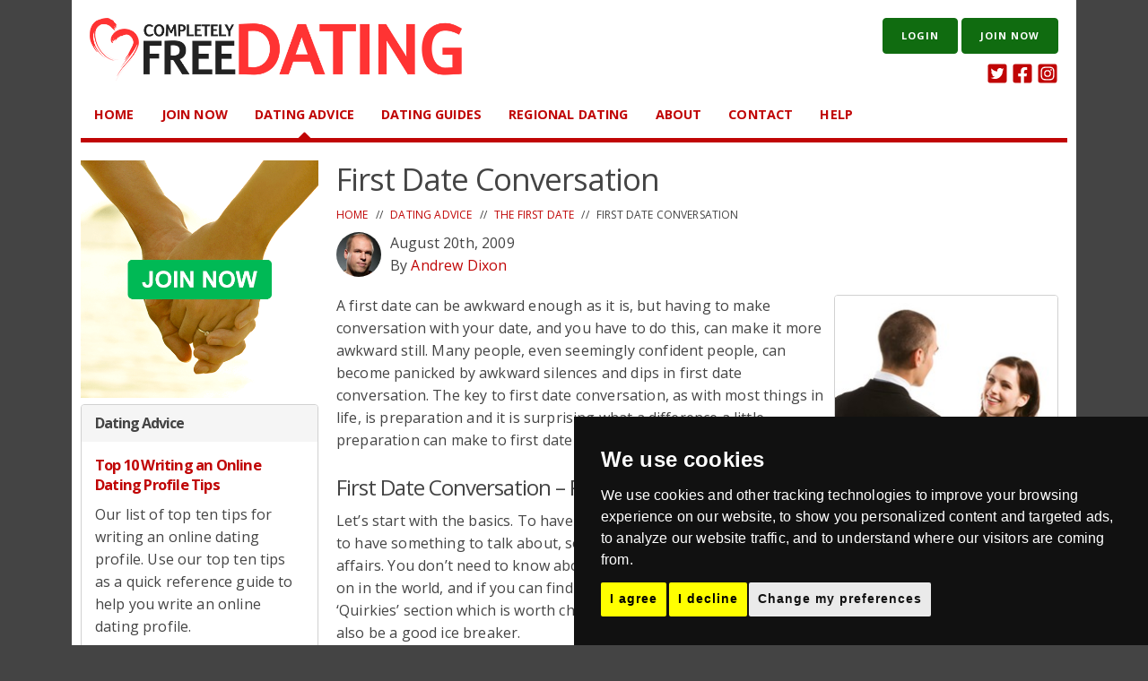

--- FILE ---
content_type: text/html; charset=UTF-8
request_url: https://www.completelyfreedating.co.uk/dating-advice/the-first-date/first-date-conversation
body_size: 8578
content:
<!doctype html><html lang="en-GB"><head><meta charset="utf-8"><meta http-equiv="x-ua-compatible" content="ie=edge"><meta name="viewport" content="width=device-width, initial-scale=1, shrink-to-fit=no"><link rel="preconnect" href="https://fonts.gstatic.com"><meta name='robots' content='index, follow, max-image-preview:large, max-snippet:-1, max-video-preview:-1'/><link media="all" href="https://www.completelyfreedating.co.uk/wp-content/cache/autoptimize/1/css/autoptimize_0604eeb4372d1a28490145564dcabc08.css" rel="stylesheet"><title>First Date Conversation - Completely Free Dating</title><meta name="description" content="Follow our first date conversation advice to help the conversation flow on a first date and put a stop to those periods of awkward silence."/><link rel="canonical" href="https://www.completelyfreedating.co.uk/dating-advice/the-first-date/first-date-conversation"/><meta property="og:locale" content="en_GB"/><meta property="og:type" content="article"/><meta property="og:title" content="First Date Conversation - Completely Free Dating"/><meta property="og:description" content="Follow our first date conversation advice to help the conversation flow on a first date and put a stop to those periods of awkward silence."/><meta property="og:url" content="https://www.completelyfreedating.co.uk/dating-advice/the-first-date/first-date-conversation"/><meta property="og:site_name" content="Completely Free Dating"/><meta property="article:publisher" content="https://www.facebook.com/CompletelyFreeDating"/><meta property="article:published_time" content="2009-08-20T18:59:26+00:00"/><meta property="article:modified_time" content="2021-01-24T11:22:35+00:00"/><meta property="og:image" content="https://www.completelyfreedating.co.uk/wp-content/uploads/2021/01/first-date-conversation.jpg"/><meta property="og:image:width" content="250"/><meta property="og:image:height" content="250"/><meta property="og:image:type" content="image/jpeg"/><meta name="author" content="Andrew Dixon"/><meta name="twitter:card" content="summary_large_image"/><meta name="twitter:creator" content="@compfreedating"/><meta name="twitter:site" content="@compfreedating"/><meta name="twitter:label1" content="Written by"/><meta name="twitter:data1" content="Andrew Dixon"/><meta name="twitter:label2" content="Estimated reading time"/><meta name="twitter:data2" content="4 minutes"/> <script type="application/ld+json" class="yoast-schema-graph">{"@context":"https://schema.org","@graph":[{"@type":"Article","@id":"https://www.completelyfreedating.co.uk/dating-advice/the-first-date/first-date-conversation#article","isPartOf":{"@id":"https://www.completelyfreedating.co.uk/dating-advice/the-first-date/first-date-conversation"},"author":{"name":"Andrew Dixon","@id":"https://www.completelyfreedating.co.uk/#/schema/person/34880c42a3b9ca070571fd47bfd999dc"},"headline":"First Date Conversation","datePublished":"2009-08-20T18:59:26+00:00","dateModified":"2021-01-24T11:22:35+00:00","mainEntityOfPage":{"@id":"https://www.completelyfreedating.co.uk/dating-advice/the-first-date/first-date-conversation"},"wordCount":790,"publisher":{"@id":"https://www.completelyfreedating.co.uk/#organization"},"image":{"@id":"https://www.completelyfreedating.co.uk/dating-advice/the-first-date/first-date-conversation#primaryimage"},"thumbnailUrl":"https://www.completelyfreedating.co.uk/wp-content/uploads/2021/01/first-date-conversation.jpg","articleSection":["The First Date"],"inLanguage":"en-GB"},{"@type":"WebPage","@id":"https://www.completelyfreedating.co.uk/dating-advice/the-first-date/first-date-conversation","url":"https://www.completelyfreedating.co.uk/dating-advice/the-first-date/first-date-conversation","name":"First Date Conversation - Completely Free Dating","isPartOf":{"@id":"https://www.completelyfreedating.co.uk/#website"},"primaryImageOfPage":{"@id":"https://www.completelyfreedating.co.uk/dating-advice/the-first-date/first-date-conversation#primaryimage"},"image":{"@id":"https://www.completelyfreedating.co.uk/dating-advice/the-first-date/first-date-conversation#primaryimage"},"thumbnailUrl":"https://www.completelyfreedating.co.uk/wp-content/uploads/2021/01/first-date-conversation.jpg","datePublished":"2009-08-20T18:59:26+00:00","dateModified":"2021-01-24T11:22:35+00:00","description":"Follow our first date conversation advice to help the conversation flow on a first date and put a stop to those periods of awkward silence.","breadcrumb":{"@id":"https://www.completelyfreedating.co.uk/dating-advice/the-first-date/first-date-conversation#breadcrumb"},"inLanguage":"en-GB","potentialAction":[{"@type":"ReadAction","target":["https://www.completelyfreedating.co.uk/dating-advice/the-first-date/first-date-conversation"]}]},{"@type":"ImageObject","inLanguage":"en-GB","@id":"https://www.completelyfreedating.co.uk/dating-advice/the-first-date/first-date-conversation#primaryimage","url":"https://www.completelyfreedating.co.uk/wp-content/uploads/2021/01/first-date-conversation.jpg","contentUrl":"https://www.completelyfreedating.co.uk/wp-content/uploads/2021/01/first-date-conversation.jpg","width":250,"height":250,"caption":"First Date Conversation"},{"@type":"BreadcrumbList","@id":"https://www.completelyfreedating.co.uk/dating-advice/the-first-date/first-date-conversation#breadcrumb","itemListElement":[{"@type":"ListItem","position":1,"name":"Home","item":"https://www.completelyfreedating.co.uk/"},{"@type":"ListItem","position":2,"name":"First Date Conversation"}]},{"@type":"WebSite","@id":"https://www.completelyfreedating.co.uk/#website","url":"https://www.completelyfreedating.co.uk/","name":"Completely Free Dating","description":"","publisher":{"@id":"https://www.completelyfreedating.co.uk/#organization"},"inLanguage":"en-GB"},{"@type":"Organization","@id":"https://www.completelyfreedating.co.uk/#organization","name":"Completely Free Dating","url":"https://www.completelyfreedating.co.uk/","logo":{"@type":"ImageObject","inLanguage":"en-GB","@id":"https://www.completelyfreedating.co.uk/#/schema/logo/image/","url":"https://www.completelyfreedating.co.uk/wp-content/uploads/2021/01/cfd-logo.png","contentUrl":"https://www.completelyfreedating.co.uk/wp-content/uploads/2021/01/cfd-logo.png","width":792,"height":134,"caption":"Completely Free Dating"},"image":{"@id":"https://www.completelyfreedating.co.uk/#/schema/logo/image/"},"sameAs":["https://www.facebook.com/CompletelyFreeDating","https://x.com/compfreedating"]},{"@type":"Person","@id":"https://www.completelyfreedating.co.uk/#/schema/person/34880c42a3b9ca070571fd47bfd999dc","name":"Andrew Dixon","image":{"@type":"ImageObject","inLanguage":"en-GB","@id":"https://www.completelyfreedating.co.uk/#/schema/person/image/","url":"https://secure.gravatar.com/avatar/b4f45ae5a15adce798cb3b680d8326ba6a5d82c6430035817ee9788aef9b57ea?s=96&d=mm&r=g","contentUrl":"https://secure.gravatar.com/avatar/b4f45ae5a15adce798cb3b680d8326ba6a5d82c6430035817ee9788aef9b57ea?s=96&d=mm&r=g","caption":"Andrew Dixon"},"sameAs":["http://www.completelyfreedating.co.uk"],"url":"https://www.completelyfreedating.co.uk/author/andrew"}]}</script> <link rel='dns-prefetch' href='//www.googletagmanager.com'/><link rel="alternate" type="application/rss+xml" title="Completely Free Dating &raquo; First Date Conversation Comments Feed" href="https://www.completelyfreedating.co.uk/dating-advice/the-first-date/first-date-conversation/feed"/><link rel="alternate" title="oEmbed (JSON)" type="application/json+oembed" href="https://www.completelyfreedating.co.uk/wp-json/oembed/1.0/embed?url=https%3A%2F%2Fwww.completelyfreedating.co.uk%2Fdating-advice%2Fthe-first-date%2Ffirst-date-conversation"/><link rel="alternate" title="oEmbed (XML)" type="text/xml+oembed" href="https://www.completelyfreedating.co.uk/wp-json/oembed/1.0/embed?url=https%3A%2F%2Fwww.completelyfreedating.co.uk%2Fdating-advice%2Fthe-first-date%2Ffirst-date-conversation&#038;format=xml"/>  <script type="0cfbcd2d7825df0e131cdf34-text/javascript" src="https://www.googletagmanager.com/gtag/js?id=GT-M38RS4S" id="google_gtagjs-js" async></script> <script type="0cfbcd2d7825df0e131cdf34-text/javascript" id="google_gtagjs-js-after">window.dataLayer=window.dataLayer||[];function gtag(){dataLayer.push(arguments);}gtag("set","linker",{"domains":["www.completelyfreedating.co.uk"]});gtag("js",new Date());gtag("set","developer_id.dZTNiMT",true);gtag("config","GT-M38RS4S");</script> <link rel="https://api.w.org/" href="https://www.completelyfreedating.co.uk/wp-json/"/><link rel="alternate" title="JSON" type="application/json" href="https://www.completelyfreedating.co.uk/wp-json/wp/v2/posts/917"/><link rel="EditURI" type="application/rsd+xml" title="RSD" href="https://www.completelyfreedating.co.uk/xmlrpc.php?rsd"/><link rel='shortlink' href='https://www.completelyfreedating.co.uk/?p=917'/><meta name="generator" content="Site Kit by Google 1.171.0"/><meta name="google-adsense-platform-account" content="ca-host-pub-2644536267352236"><meta name="google-adsense-platform-domain" content="sitekit.withgoogle.com"><link rel="icon" href="https://www.completelyfreedating.co.uk/wp-content/uploads/2020/12/xcfd-icon.png.pagespeed.ic.WO1gtndzfS.webp" sizes="32x32"/><link rel="icon" href="https://www.completelyfreedating.co.uk/wp-content/uploads/2020/12/xcfd-icon.png.pagespeed.ic.WO1gtndzfS.webp" sizes="192x192"/><link rel="apple-touch-icon" href="https://www.completelyfreedating.co.uk/wp-content/uploads/2020/12/xcfd-icon.png.pagespeed.ic.WO1gtndzfS.webp"/><meta name="msapplication-TileImage" content="https://www.completelyfreedating.co.uk/wp-content/uploads/2020/12/cfd-icon.png"/><link href="https://fonts.googleapis.com/css2?family=Open+Sans:wght@400;700&display=swap" rel="stylesheet"></head><body class="wp-singular post-template-default single single-post postid-917 single-format-standard wp-custom-logo wp-theme-cfd-sageresources first-date-conversation sidebar-primary app-data index-data singular-data single-data single-post-data single-post-first-date-conversation-data"><div class="outer-container container"><header class="banner"><div class="row"><div class="column column-75"> <a href="https://www.completelyfreedating.co.uk/" class="custom-logo-link" rel="home"><img width="792" height="134" src="https://www.completelyfreedating.co.uk/wp-content/uploads/2021/01/xcfd-logo.png.pagespeed.ic.0kY5iPystz.webp" class="custom-logo" alt="Completely Free Dating" decoding="async" srcset="https://www.completelyfreedating.co.uk/wp-content/uploads/2021/01/xcfd-logo.png.pagespeed.ic.0kY5iPystz.webp 792w, https://www.completelyfreedating.co.uk/wp-content/uploads/2021/01/xcfd-logo-300x51.png.pagespeed.ic.On2DInB1dy.webp 300w, https://www.completelyfreedating.co.uk/wp-content/uploads/2021/01/xcfd-logo-768x130.png.pagespeed.ic.IuDoGsE3cj.webp 768w" sizes="(max-width: 792px) 100vw, 792px"/></a></div><div class="column column-25 text-right"><div> <a href="https://members.completelyfreedating.co.uk/login/" class="button button-green">Login</a> <a href="https://members.completelyfreedating.co.uk/register/" class="button button-green">Join Now</a></div><div class="social"> <a href="https://twitter.com/compfreedating" target="_blank" rel="noopener" title="Twitter"><svg class="fa-twitter" xmlns="http://www.w3.org/2000/svg" viewBox="0 0 448 512"><path d="M400 32H48C21.5 32 0 53.5 0 80v352c0 26.5 21.5 48 48 48h352c26.5 0 48-21.5 48-48V80c0-26.5-21.5-48-48-48zm-48.9 158.8c.2 2.8.2 5.7.2 8.5 0 86.7-66 186.6-186.6 186.6-37.2 0-71.7-10.8-100.7-29.4 5.3.6 10.4.8 15.8.8 30.7 0 58.9-10.4 81.4-28-28.8-.6-53-19.5-61.3-45.5 10.1 1.5 19.2 1.5 29.6-1.2-30-6.1-52.5-32.5-52.5-64.4v-.8c8.7 4.9 18.9 7.9 29.6 8.3a65.447 65.447 0 0 1-29.2-54.6c0-12.2 3.2-23.4 8.9-33.1 32.3 39.8 80.8 65.8 135.2 68.6-9.3-44.5 24-80.6 64-80.6 18.9 0 35.9 7.9 47.9 20.7 14.8-2.8 29-8.3 41.6-15.8-4.9 15.2-15.2 28-28.8 36.1 13.2-1.4 26-5.1 37.8-10.2-8.9 13.1-20.1 24.7-32.9 34z"/></svg> </a> <a href="https://www.facebook.com/CompletelyFreeDating" target="_blank" rel="noopener" title="Facebook"><svg class="fa-facebook" xmlns="http://www.w3.org/2000/svg" viewBox="0 0 448 512"><path d="M400 32H48A48 48 0 0 0 0 80v352a48 48 0 0 0 48 48h137.25V327.69h-63V256h63v-54.64c0-62.15 37-96.48 93.67-96.48 27.14 0 55.52 4.84 55.52 4.84v61h-31.27c-30.81 0-40.42 19.12-40.42 38.73V256h68.78l-11 71.69h-57.78V480H400a48 48 0 0 0 48-48V80a48 48 0 0 0-48-48z"/></svg> </a> <a href="https://www.instagram.com/compfreedating/" target="_blank" rel="noopener" title="Instagram"><svg class="fa-instagram" xmlns="http://www.w3.org/2000/svg" viewBox="0 0 448 512"><path d="M224,202.66A53.34,53.34,0,1,0,277.36,256,53.38,53.38,0,0,0,224,202.66Zm124.71-41a54,54,0,0,0-30.41-30.41c-21-8.29-71-6.43-94.3-6.43s-73.25-1.93-94.31,6.43a54,54,0,0,0-30.41,30.41c-8.28,21-6.43,71.05-6.43,94.33S91,329.26,99.32,350.33a54,54,0,0,0,30.41,30.41c21,8.29,71,6.43,94.31,6.43s73.24,1.93,94.3-6.43a54,54,0,0,0,30.41-30.41c8.35-21,6.43-71.05,6.43-94.33S357.1,182.74,348.75,161.67ZM224,338a82,82,0,1,1,82-82A81.9,81.9,0,0,1,224,338Zm85.38-148.3a19.14,19.14,0,1,1,19.13-19.14A19.1,19.1,0,0,1,309.42,189.74ZM400,32H48A48,48,0,0,0,0,80V432a48,48,0,0,0,48,48H400a48,48,0,0,0,48-48V80A48,48,0,0,0,400,32ZM382.88,322c-1.29,25.63-7.14,48.34-25.85,67s-41.4,24.63-67,25.85c-26.41,1.49-105.59,1.49-132,0-25.63-1.29-48.26-7.15-67-25.85s-24.63-41.42-25.85-67c-1.49-26.42-1.49-105.61,0-132,1.29-25.63,7.07-48.34,25.85-67s41.47-24.56,67-25.78c26.41-1.49,105.59-1.49,132,0,25.63,1.29,48.33,7.15,67,25.85s24.63,41.42,25.85,67.05C384.37,216.44,384.37,295.56,382.88,322Z"/></svg> </a></div></div></div><div class="row nav-container"><div id="nav-icon"><div class="menu-icon"> <svg class="fa-bars" xmlns="http://www.w3.org/2000/svg" viewBox="0 0 448 512"><path d="M16 132h416c8.837 0 16-7.163 16-16V76c0-8.837-7.163-16-16-16H16C7.163 60 0 67.163 0 76v40c0 8.837 7.163 16 16 16zm0 160h416c8.837 0 16-7.163 16-16v-40c0-8.837-7.163-16-16-16H16c-8.837 0-16 7.163-16 16v40c0 8.837 7.163 16 16 16zm0 160h416c8.837 0 16-7.163 16-16v-40c0-8.837-7.163-16-16-16H16c-8.837 0-16 7.163-16 16v40c0 8.837 7.163 16 16 16z"/></svg> <svg class="fa-times hidden" xmlns="http://www.w3.org/2000/svg" viewBox="0 0 352 512"><path d="M242.72 256l100.07-100.07c12.28-12.28 12.28-32.19 0-44.48l-22.24-22.24c-12.28-12.28-32.19-12.28-44.48 0L176 189.28 75.93 89.21c-12.28-12.28-32.19-12.28-44.48 0L9.21 111.45c-12.28 12.28-12.28 32.19 0 44.48L109.28 256 9.21 356.07c-12.28 12.28-12.28 32.19 0 44.48l22.24 22.24c12.28 12.28 32.2 12.28 44.48 0L176 322.72l100.07 100.07c12.28 12.28 32.2 12.28 44.48 0l22.24-22.24c12.28-12.28 12.28-32.19 0-44.48L242.72 256z"/></svg></div><div class="menu-text">MENU</div></div><nav class="nav-primary"><div class="menu-main-menu-container"><ul id="menu-main-menu" class="nav"><li id="menu-item-45" class="menu-item menu-item-type-post_type menu-item-object-page menu-item-home menu-item-45"><a href="https://www.completelyfreedating.co.uk/">Home</a></li><li id="menu-item-46" class="menu-item menu-item-type-custom menu-item-object-custom menu-item-46"><a href="https://members.completelyfreedating.co.uk/register/">Join Now</a></li><li id="menu-item-47" class="menu-item menu-item-type-taxonomy menu-item-object-category current-post-ancestor menu-item-47"><a href="https://www.completelyfreedating.co.uk/dating-advice">Dating Advice</a></li><li id="menu-item-48" class="menu-item menu-item-type-taxonomy menu-item-object-category menu-item-48"><a href="https://www.completelyfreedating.co.uk/dating-guides">Dating Guides</a></li><li id="menu-item-262" class="menu-item menu-item-type-taxonomy menu-item-object-category menu-item-262"><a href="https://www.completelyfreedating.co.uk/regional-dating">Regional Dating</a></li><li id="menu-item-49" class="menu-item menu-item-type-post_type menu-item-object-page menu-item-49"><a href="https://www.completelyfreedating.co.uk/about-completely-free-dating">About</a></li><li id="menu-item-50" class="menu-item menu-item-type-post_type menu-item-object-page menu-item-50"><a href="https://www.completelyfreedating.co.uk/contact">Contact</a></li><li id="menu-item-51" class="menu-item menu-item-type-post_type menu-item-object-page menu-item-51"><a href="https://www.completelyfreedating.co.uk/help">Help</a></li></ul></div></nav></div></header><div class="main-content" role="document"><div class="row"><aside class="sidebar column colunm-25"><section class="widget media_image-2 widget_media_image"><a href="https://members.completelyfreedating.co.uk/register/"><img width="500" height="500" src="https://www.completelyfreedating.co.uk/wp-content/uploads/2020/12/xjoin-now.png.pagespeed.ic.60IYkW_gT9.webp" class="image wp-image-121  attachment-full size-full" alt="Join Now" style="max-width: 100%; height: auto;" decoding="async" loading="lazy" srcset="https://www.completelyfreedating.co.uk/wp-content/uploads/2020/12/xjoin-now.png.pagespeed.ic.60IYkW_gT9.webp 500w, https://www.completelyfreedating.co.uk/wp-content/uploads/2020/12/xjoin-now-300x300.png.pagespeed.ic.38XKetNmq9.webp 300w, https://www.completelyfreedating.co.uk/wp-content/uploads/2020/12/xjoin-now-150x150.png.pagespeed.ic.rERvakdEbw.webp 150w" sizes="auto, (max-width: 500px) 100vw, 500px"/></a></section><section class="widget random_category_article_widget-3 widget_random_category_article_widget"><div class="panel"><div class="panel-heading"><h3 class="panel-title">Dating Advice</h3></div><div class="panel-body"><h4><a href="https://www.completelyfreedating.co.uk/dating-advice/top-10-dating-tips/top-10-writing-an-online-dating-profile-tips">Top 10 Writing an Online Dating Profile Tips</a></h4><p>Our list of top ten tips for writing an online dating profile. Use our top ten tips as a quick reference guide to help you write an online dating profile.</p></div></div></section><section class="widget latest_articles_widget-2 widget_latest_articles_widget"><div class="panel"><div class="panel-heading"><h3 class="panel-title">Latest Articles</h3></div><div class="panel-body"><h4><a href="https://www.completelyfreedating.co.uk/dating-advice/finding-a-date/flirting-tips">Flirting tips</a></h4><p>Flirting really cannot be underestimated. Flirting correctly can have a major impact on your dating success. Learn how to flirt with our flirting tips article.</p></div><div class="panel-body"><h4><a href="https://www.completelyfreedating.co.uk/dating-advice/dating-issues/dating-after-divorce">Dating After Divorce</a></h4><p>Many factors play a part in dating after divorce. Those who have been through a divorce have their own unique experience.</p></div><div class="panel-body"><h4><a href="https://www.completelyfreedating.co.uk/dating-advice/dating-issues/dating-myths">Dating Myths</a></h4><p>Dating myths are hazardous in the dating world. Find out here six of the oldest dating myths and why you should ignore them.</p></div></div></section></aside><main class="column column-75"><article class="post-917 post type-post status-publish format-standard has-post-thumbnail hentry category-the-first-date"><h1 class="entry-title"> First Date Conversation</h1><div class="breadcrumb" typeof="BreadcrumbList" vocab="https://schema.org/"> <span property="itemListElement" typeof="ListItem"><a property="item" typeof="WebPage" title="Go to Completely Free Dating." href="https://www.completelyfreedating.co.uk" class="home"><span property="name">Home</span></a><meta property="position" content="1"></span> // <span property="itemListElement" typeof="ListItem"><a property="item" typeof="WebPage" title="Go to the Dating Advice category archives." href="https://www.completelyfreedating.co.uk/dating-advice" class="taxonomy category"><span property="name">Dating Advice</span></a><meta property="position" content="2"></span> // <span property="itemListElement" typeof="ListItem"><a property="item" typeof="WebPage" title="Go to the The First Date category archives." href="https://www.completelyfreedating.co.uk/dating-advice/the-first-date" class="taxonomy category"><span property="name">The First Date</span></a><meta property="position" content="3"></span> // <span property="itemListElement" typeof="ListItem"><span property="name" class="post post-post current-item">First Date Conversation</span><meta property="url" content="https://www.completelyfreedating.co.uk/dating-advice/the-first-date/first-date-conversation"><meta property="position" content="4"></span></div><div class="byline author vcard"> <img alt='' src='https://secure.gravatar.com/avatar/b4f45ae5a15adce798cb3b680d8326ba6a5d82c6430035817ee9788aef9b57ea?s=96&#038;d=mm&#038;r=g' srcset='https://secure.gravatar.com/avatar/b4f45ae5a15adce798cb3b680d8326ba6a5d82c6430035817ee9788aef9b57ea?s=192&#038;d=mm&#038;r=g 2x' class='avatar avatar-96 photo' height='96' width='96' decoding='async'/><div class=""> <time class="updated" datetime="2009-08-20T18:59:26+00:00">August 20th, 2009</time><div class="by"> By <a href="https://www.completelyfreedating.co.uk/author/andrew" rel="author" class="fn"> Andrew Dixon </a></div></div></div><div class="entry-content dating-advice"> <img width="250" height="250" src="https://www.completelyfreedating.co.uk/wp-content/uploads/2021/01/xfirst-date-conversation.jpg.pagespeed.ic.i12rs25TA5.webp" class="alignright wp-post-image" alt="First Date Conversation" decoding="async" fetchpriority="high" srcset="https://www.completelyfreedating.co.uk/wp-content/uploads/2021/01/xfirst-date-conversation.jpg.pagespeed.ic.i12rs25TA5.webp 250w, https://www.completelyfreedating.co.uk/wp-content/uploads/2021/01/xfirst-date-conversation-150x150.jpg.pagespeed.ic.NeTCWOkHOR.webp 150w" sizes="(max-width: 250px) 100vw, 250px"/><p>A first date can be awkward enough as it is, but having to make conversation with your date, and you have to do this, can make it more awkward still. Many people, even seemingly confident people, can become panicked by awkward silences and dips in first date conversation. The key to first date conversation, as with most things in life, is preparation and it is surprising what a difference a little preparation can make to first date conversation.</p><h2>First Date Conversation &#8211; Preparation</h2><p>Let&#8217;s start with the basics. To have a first date conversation you need to have something to talk about, so it is a good idea to keep up-to-date with the latest news and current affairs. You don&#8217;t need to know about everything, but it is good to have a general idea of what is going on in the world, and if you can find a funny news story, even better. News website Ananova has a ‘Quirkies&#8217; section which is worth checking out. It is also worth brushing up on celebrity gossip as that can also be a good ice breaker.</p><p>It is worth preparing 4 or 5 topics that you can draw on if you need to for your first date conversation. Note them down on paper and keep them handy, then if the conversation on your first date begins to dry up you will have something to turn to. You probably will not even need the note, but having it there is good just in case your mind goes blank. Preparing conversation can also be very useful when it comes to <a href="/dating-advice/finding-a-date/chatting-someone-up">chatting someone up</a>, so the next time you&#8217;re out and about and see someone you would like to get to know, why not try out some of your prepared conversations.</p><h2>First Date Conversation &#8211; Planning</h2><p>Having a plan for your first date conversation might sound a little crazy, but it will help give you some confidence. Your first date conversation plan should be a loose idea of what you want to talk about and at what points during your first date. You should prepare for the beginning, middle and end of the first date. You may never actually even need the plan as everything might flow naturally, but again, prepare just in case.</p><h3>Beginning</h3><p>The beginning of a first date can make the date or break the date, so go easy. Don&#8217;t rush straight in with a joke or the funny news story we spoke about earlier. Ease into the conversation; ask your date about their journey to the date or their job. If you are at a restaurant, which is always a good idea for a first date, talk about the menu, food and wine. Maybe ask your date what they fancy from the menu.</p><h3>Middle</h3><p>The middle of the first date is very important, you don&#8217;t want to let the conversation dip and end up with uncomfortable silences and long pauses. Ask your date about themselves, what they like to do in their spare time or if they have travelled and where they have been. Listen with genuine interest and expand on what they say. Ask some follow-up questions and pay real interest. If the conversation is beginning to waver then this might be a good time to tell them about the funny news story you saw.</p><h3>End</h3><p>The end of the first date is the time if you want to, to secure a second date. You could do this by changing the subject to talk about films and then ask if there is anything they want to see at the cinema at the moment. Say that you were thinking of going to see that film next week and suggest that you might go together. You can use this sort of approach of other things as well, not just films. The most important thing is to secure a second date.</p><h2>First Date Conversation &#8211; Main tips</h2><p>Our top tips for first date conversation are:</p><ul><li>Be prepared.</li><li>Have several topics ready to talk about if required.</li><li>Keep up-to-date with news, current affairs and celebrity gossip.</li><li>A funny piece of news or information can help lighten the mood and make you both relaxed.</li><li>Ask your date questions, listen to replies with genuine interest and expand on answers with follow up questions.</li><li>Be positive.</li><li>Enjoy yourself.</li></ul><h2>First Date Resources</h2><p>Take a look at some of the additional first date advice resources we have available.</p><ul><li>Check out our <a href="/dating-advice/the-first-date/first-date-advice">first date advice</a>.</li><li>Find the perfect place to go with <a href="/dating-advice/the-first-date/first-date-ideas">first date ideas</a>.</li><li>Use our <a href="/dating-advice/top-10-dating-tips/top-10-first-date-tips">top ten first date tips</a> as a quick first date reference.</li></ul><h2>Additional Resources</h2><ul><li><a href="https://www.wikihow.com/Make-Conversation-on-a-Blind-Date" target="_blank" rel="noopener">How to Make Conversation on a Blind Date &#8211; wikihow.com</a></li><li><a href="http://www.telegraph.co.uk/women/sex/7937160/Conversation-starters-for-first-dates.html" target="_blank" rel="noopener">Conversation starters for first dates &#8211; telegraph.co.uk</a></li></ul></div><h2> Continue Reading</h2><div class="row readmore"><div class="column"></div><div class="column arrow-right"> <a href="https://www.completelyfreedating.co.uk/dating-advice/the-first-date/meeting-in-person" rel="next">Meeting in person <svg class="fa-arrow-circle-right" xmlns="http://www.w3.org/2000/svg" viewBox="0 0 512 512"><path d="M256 8c137 0 248 111 248 248S393 504 256 504 8 393 8 256 119 8 256 8zm-28.9 143.6l75.5 72.4H120c-13.3 0-24 10.7-24 24v16c0 13.3 10.7 24 24 24h182.6l-75.5 72.4c-9.7 9.3-9.9 24.8-.4 34.3l11 10.9c9.4 9.4 24.6 9.4 33.9 0L404.3 273c9.4-9.4 9.4-24.6 0-33.9L271.6 106.3c-9.4-9.4-24.6-9.4-33.9 0l-11 10.9c-9.5 9.6-9.3 25.1.4 34.4z"/></svg> </a></div></div></article></main></div></div></div><footer class="container"><div class="row footer-row"><div class="copyright column"> &copy; 2007 - 2026 Completely Free Publishing Ltd - <a href="#" id="open_preferences_center" style="color:#fff">Change your privacy preferences</a></div><nav class="nav-secondary column"><div class="menu-footer-menu-container"><ul id="menu-footer-menu" class="nav"><li id="menu-item-119" class="menu-item menu-item-type-post_type menu-item-object-page menu-item-119"><a href="https://www.completelyfreedating.co.uk/about-completely-free-dating">About</a></li><li id="menu-item-3122" class="menu-item menu-item-type-post_type menu-item-object-page menu-item-3122"><a href="https://www.completelyfreedating.co.uk/free-dating-sites">Free Dating Sites</a></li><li id="menu-item-69" class="menu-item menu-item-type-post_type menu-item-object-page menu-item-privacy-policy menu-item-69"><a rel="privacy-policy" href="https://www.completelyfreedating.co.uk/privacy-policy">Privacy Policy</a></li><li id="menu-item-70" class="menu-item menu-item-type-post_type menu-item-object-page menu-item-70"><a href="https://www.completelyfreedating.co.uk/terms-of-service">Terms of Service</a></li></ul></div></nav></div></footer> <script type="speculationrules">{"prefetch":[{"source":"document","where":{"and":[{"href_matches":"/*"},{"not":{"href_matches":["/wp-*.php","/wp-admin/*","/wp-content/uploads/*","/wp-content/*","/wp-content/plugins/*","/wp-content/themes/cfd-sage/resources/*","/*\\?(.+)"]}},{"not":{"selector_matches":"a[rel~=\"nofollow\"]"}},{"not":{"selector_matches":".no-prefetch, .no-prefetch a"}}]},"eagerness":"conservative"}]}</script> <script type="0cfbcd2d7825df0e131cdf34-text/javascript" src="//www.cookieconsent.com/releases/4.0.0/cookie-consent.js" charset="UTF-8"></script><script type="0cfbcd2d7825df0e131cdf34-text/javascript" charset="UTF-8">document.addEventListener("DOMContentLoaded",function(){cookieconsent.run({"notice_banner_type":"simple","consent_type":"express","palette":"dark","language":"en","page_load_consent_levels":["strictly-necessary"],"notice_banner_reject_button_hide":false,"preferences_center_close_button_hide":false,"website_name":"Completely Free Dating","open_preferences_center_selector":"#open_preferences_center","website_privacy_policy_url":"https://www.completelyfreedating.co.uk/privacy-policy"});});</script><script type="text/plain" cookie-consent="tracking" src="https://www.googletagmanager.com/gtag/js?id=UA-337374-12" id="google_gtagjs-js" async></script><script type="text/plain" cookie-consent="tracking" id="google_gtagjs-js-after">window.dataLayer=window.dataLayer||[];function gtag(){dataLayer.push(arguments);}gtag("set","linker",{"domains":["www.completelyfreedating.co.uk"]});gtag("js",new Date());gtag("set","developer_id.dZTNiMT",true);gtag("config","UA-337374-12",{"anonymize_ip":true});</script><noscript>ePrivacy and GPDR Cookie Consent by <a href="https://www.CookieConsent.com/" rel="nofollow noopener">Cookie Consent</a></noscript> <script defer src="https://www.completelyfreedating.co.uk/wp-content/cache/autoptimize/1/js/autoptimize_a9bb0a5124243d48940faacfb0670442.js" type="0cfbcd2d7825df0e131cdf34-text/javascript"></script><script src="/cdn-cgi/scripts/7d0fa10a/cloudflare-static/rocket-loader.min.js" data-cf-settings="0cfbcd2d7825df0e131cdf34-|49" defer></script><script defer src="https://static.cloudflareinsights.com/beacon.min.js/vcd15cbe7772f49c399c6a5babf22c1241717689176015" integrity="sha512-ZpsOmlRQV6y907TI0dKBHq9Md29nnaEIPlkf84rnaERnq6zvWvPUqr2ft8M1aS28oN72PdrCzSjY4U6VaAw1EQ==" data-cf-beacon='{"version":"2024.11.0","token":"3d07f97916e143c69a4792772a2185b1","r":1,"server_timing":{"name":{"cfCacheStatus":true,"cfEdge":true,"cfExtPri":true,"cfL4":true,"cfOrigin":true,"cfSpeedBrain":true},"location_startswith":null}}' crossorigin="anonymous"></script>
</body></html>

--- FILE ---
content_type: text/css
request_url: https://www.completelyfreedating.co.uk/wp-content/cache/autoptimize/1/css/autoptimize_0604eeb4372d1a28490145564dcabc08.css
body_size: 6431
content:
img:is([sizes=auto i],[sizes^="auto," i]){contain-intrinsic-size:3000px 1500px}
:root{--wp-block-synced-color:#7a00df;--wp-block-synced-color--rgb:122,0,223;--wp-bound-block-color:var(--wp-block-synced-color);--wp-editor-canvas-background:#ddd;--wp-admin-theme-color:#007cba;--wp-admin-theme-color--rgb:0,124,186;--wp-admin-theme-color-darker-10:#006ba1;--wp-admin-theme-color-darker-10--rgb:0,107,160.5;--wp-admin-theme-color-darker-20:#005a87;--wp-admin-theme-color-darker-20--rgb:0,90,135;--wp-admin-border-width-focus:2px}@media (min-resolution:192dpi){:root{--wp-admin-border-width-focus:1.5px}}.wp-element-button{cursor:pointer}:root .has-very-light-gray-background-color{background-color:#eee}:root .has-very-dark-gray-background-color{background-color:#313131}:root .has-very-light-gray-color{color:#eee}:root .has-very-dark-gray-color{color:#313131}:root .has-vivid-green-cyan-to-vivid-cyan-blue-gradient-background{background:linear-gradient(135deg,#00d084,#0693e3)}:root .has-purple-crush-gradient-background{background:linear-gradient(135deg,#34e2e4,#4721fb 50%,#ab1dfe)}:root .has-hazy-dawn-gradient-background{background:linear-gradient(135deg,#faaca8,#dad0ec)}:root .has-subdued-olive-gradient-background{background:linear-gradient(135deg,#fafae1,#67a671)}:root .has-atomic-cream-gradient-background{background:linear-gradient(135deg,#fdd79a,#004a59)}:root .has-nightshade-gradient-background{background:linear-gradient(135deg,#330968,#31cdcf)}:root .has-midnight-gradient-background{background:linear-gradient(135deg,#020381,#2874fc)}:root{--wp--preset--font-size--normal:16px;--wp--preset--font-size--huge:42px}.has-regular-font-size{font-size:1em}.has-larger-font-size{font-size:2.625em}.has-normal-font-size{font-size:var(--wp--preset--font-size--normal)}.has-huge-font-size{font-size:var(--wp--preset--font-size--huge)}.has-text-align-center{text-align:center}.has-text-align-left{text-align:left}.has-text-align-right{text-align:right}.has-fit-text{white-space:nowrap!important}#end-resizable-editor-section{display:none}.aligncenter{clear:both}.items-justified-left{justify-content:flex-start}.items-justified-center{justify-content:center}.items-justified-right{justify-content:flex-end}.items-justified-space-between{justify-content:space-between}.screen-reader-text{border:0;clip-path:inset(50%);height:1px;margin:-1px;overflow:hidden;padding:0;position:absolute;width:1px;word-wrap:normal!important}.screen-reader-text:focus{background-color:#ddd;clip-path:none;color:#444;display:block;font-size:1em;height:auto;left:5px;line-height:normal;padding:15px 23px 14px;text-decoration:none;top:5px;width:auto;z-index:100000}html :where(.has-border-color){border-style:solid}html :where([style*=border-top-color]){border-top-style:solid}html :where([style*=border-right-color]){border-right-style:solid}html :where([style*=border-bottom-color]){border-bottom-style:solid}html :where([style*=border-left-color]){border-left-style:solid}html :where([style*=border-width]){border-style:solid}html :where([style*=border-top-width]){border-top-style:solid}html :where([style*=border-right-width]){border-right-style:solid}html :where([style*=border-bottom-width]){border-bottom-style:solid}html :where([style*=border-left-width]){border-left-style:solid}html :where(img[class*=wp-image-]){height:auto;max-width:100%}:where(figure){margin:0 0 1em}html :where(.is-position-sticky){--wp-admin--admin-bar--position-offset:var(--wp-admin--admin-bar--height,0px)}@media screen and (max-width:600px){html :where(.is-position-sticky){--wp-admin--admin-bar--position-offset:0px}}
/*!
  * Milligram v1.4.2
  * https://milligram.io
  *
  * Copyright (c) 2021 CJ Patoilo
  * Licensed under the MIT license
 */
*,:after,:before{box-sizing:inherit}html{box-sizing:border-box;font-size:62.5%}body{color:#606c76;font-family:Roboto,Helvetica Neue,Helvetica,Arial,sans-serif;font-size:1.6em;font-weight:300;letter-spacing:.01em;line-height:1.6}blockquote{border-left:.3rem solid #d1d1d1;margin-left:0;margin-right:0;padding:1rem 1.5rem}blockquote :last-child{margin-bottom:0}.button,button,input[type=button],input[type=reset],input[type=submit]{background-color:#9b4dca;border:.1rem solid #9b4dca;border-radius:.4rem;color:#fff;cursor:pointer;display:inline-block;font-size:1.1rem;font-weight:700;height:3.8rem;letter-spacing:.1rem;line-height:3.8rem;padding:0 3rem;text-align:center;text-decoration:none;text-transform:uppercase;white-space:nowrap}.button:focus,.button:hover,button:focus,button:hover,input[type=button]:focus,input[type=button]:hover,input[type=reset]:focus,input[type=reset]:hover,input[type=submit]:focus,input[type=submit]:hover{background-color:#606c76;border-color:#606c76;color:#fff;outline:0}.button[disabled],button[disabled],input[type=button][disabled],input[type=reset][disabled],input[type=submit][disabled]{cursor:default;opacity:.5}.button[disabled]:focus,.button[disabled]:hover,button[disabled]:focus,button[disabled]:hover,input[type=button][disabled]:focus,input[type=button][disabled]:hover,input[type=reset][disabled]:focus,input[type=reset][disabled]:hover,input[type=submit][disabled]:focus,input[type=submit][disabled]:hover{background-color:#9b4dca;border-color:#9b4dca}.button.button-outline,button.button-outline,input[type=button].button-outline,input[type=reset].button-outline,input[type=submit].button-outline{background-color:transparent;color:#9b4dca}.button.button-outline:focus,.button.button-outline:hover,button.button-outline:focus,button.button-outline:hover,input[type=button].button-outline:focus,input[type=button].button-outline:hover,input[type=reset].button-outline:focus,input[type=reset].button-outline:hover,input[type=submit].button-outline:focus,input[type=submit].button-outline:hover{background-color:transparent;border-color:#606c76;color:#606c76}.button.button-outline[disabled]:focus,.button.button-outline[disabled]:hover,button.button-outline[disabled]:focus,button.button-outline[disabled]:hover,input[type=button].button-outline[disabled]:focus,input[type=button].button-outline[disabled]:hover,input[type=reset].button-outline[disabled]:focus,input[type=reset].button-outline[disabled]:hover,input[type=submit].button-outline[disabled]:focus,input[type=submit].button-outline[disabled]:hover{border-color:inherit;color:#9b4dca}.button.button-clear,button.button-clear,input[type=button].button-clear,input[type=reset].button-clear,input[type=submit].button-clear{background-color:transparent;border-color:transparent;color:#9b4dca}.button.button-clear:focus,.button.button-clear:hover,button.button-clear:focus,button.button-clear:hover,input[type=button].button-clear:focus,input[type=button].button-clear:hover,input[type=reset].button-clear:focus,input[type=reset].button-clear:hover,input[type=submit].button-clear:focus,input[type=submit].button-clear:hover{background-color:transparent;border-color:transparent;color:#606c76}.button.button-clear[disabled]:focus,.button.button-clear[disabled]:hover,button.button-clear[disabled]:focus,button.button-clear[disabled]:hover,input[type=button].button-clear[disabled]:focus,input[type=button].button-clear[disabled]:hover,input[type=reset].button-clear[disabled]:focus,input[type=reset].button-clear[disabled]:hover,input[type=submit].button-clear[disabled]:focus,input[type=submit].button-clear[disabled]:hover{color:#9b4dca}code{border-radius:.4rem;font-size:86%;margin:0 .2rem;padding:.2rem .5rem;white-space:nowrap}code,pre{background:#f4f5f6}pre{border-left:.3rem solid #9b4dca;overflow-y:hidden}pre>code{border-radius:0;display:block;padding:1rem 1.5rem;white-space:pre}hr{border:0;border-top:.1rem solid #f4f5f6;margin:3rem 0}input:not([type]),input[type=color],input[type=date],input[type=datetime-local],input[type=datetime],input[type=email],input[type=month],input[type=number],input[type=password],input[type=search],input[type=tel],input[type=text],input[type=url],input[type=week],select,textarea{-webkit-appearance:none;background-color:transparent;border:.1rem solid #d1d1d1;border-radius:.4rem;box-shadow:none;box-sizing:inherit;height:3.8rem;padding:.6rem 1rem .7rem;width:100%}input:not([type]):focus,input[type=color]:focus,input[type=date]:focus,input[type=datetime-local]:focus,input[type=datetime]:focus,input[type=email]:focus,input[type=month]:focus,input[type=number]:focus,input[type=password]:focus,input[type=search]:focus,input[type=tel]:focus,input[type=text]:focus,input[type=url]:focus,input[type=week]:focus,select:focus,textarea:focus{border-color:#9b4dca;outline:0}select{background:url('data:image/svg+xml;utf8,<svg xmlns="http://www.w3.org/2000/svg" viewBox="0 0 30 8" width="30"><path fill="%23d1d1d1" d="M0,0l6,8l6-8"/></svg>') 100% no-repeat;padding-right:3rem}select:focus{background-image:url('data:image/svg+xml;utf8,<svg xmlns="http://www.w3.org/2000/svg" viewBox="0 0 30 8" width="30"><path fill="%239b4dca" d="M0,0l6,8l6-8"/></svg>')}select[multiple]{background:0 0;height:auto}textarea{min-height:6.5rem}label,legend{display:block;font-size:1.6rem;font-weight:700;margin-bottom:.5rem}fieldset{border-width:0;padding:0}input[type=checkbox],input[type=radio]{display:inline}.label-inline{display:inline-block;font-weight:400;margin-left:.5rem}.container{margin:0 auto;max-width:112rem;padding:0 2rem;position:relative;width:100%}.row{display:flex;flex-direction:column;width:100%}.row,.row.row-no-padding,.row.row-no-padding>.column{padding:0}.row.row-wrap{flex-wrap:wrap}.row.row-top{align-items:flex-start}.row.row-bottom{align-items:flex-end}.row.row-center{align-items:center}.row.row-stretch{align-items:stretch}.row.row-baseline{align-items:baseline}.row .column{display:block;flex:1 1 auto;margin-left:0;max-width:100%;width:100%}.row .column.column-offset-10{margin-left:10%}.row .column.column-offset-20{margin-left:20%}.row .column.column-offset-25{margin-left:25%}.row .column.column-offset-33,.row .column.column-offset-34{margin-left:33.3333%}.row .column.column-offset-40{margin-left:40%}.row .column.column-offset-50{margin-left:50%}.row .column.column-offset-60{margin-left:60%}.row .column.column-offset-66,.row .column.column-offset-67{margin-left:66.6666%}.row .column.column-offset-75{margin-left:75%}.row .column.column-offset-80{margin-left:80%}.row .column.column-offset-90{margin-left:90%}.row .column.column-10{flex:0 0 10%;max-width:10%}.row .column.column-20{flex:0 0 20%;max-width:20%}.row .column.column-25{flex:0 0 25%;max-width:25%}.row .column.column-33,.row .column.column-34{flex:0 0 33.3333%;max-width:33.3333%}.row .column.column-40{flex:0 0 40%;max-width:40%}.row .column.column-50{flex:0 0 50%;max-width:50%}.row .column.column-60{flex:0 0 60%;max-width:60%}.row .column.column-66,.row .column.column-67{flex:0 0 66.6666%;max-width:66.6666%}.row .column.column-75{flex:0 0 75%;max-width:75%}.row .column.column-80{flex:0 0 80%;max-width:80%}.row .column.column-90{flex:0 0 90%;max-width:90%}.row .column .column-top{align-self:flex-start}.row .column .column-bottom{align-self:flex-end}.row .column .column-center{align-self:center}@media (min-width:42rem){.row{flex-direction:row;margin-left:-1rem;width:calc(100% + 2rem)}.row .column{margin-bottom:inherit;padding:0 1rem}}a{color:#9b4dca;text-decoration:none}a:focus,a:hover{color:#606c76}dl,ol,ul{list-style:none;padding-left:0}dl dl,dl ol,dl ul,ol dl,ol ol,ol ul,ul dl,ul ol,ul ul{font-size:90%;margin:1.5rem 0 1.5rem 3rem}ol{list-style:decimal inside}ul{list-style:circle inside}.button,button,dd,dt,li{margin-bottom:1rem}fieldset,input,select,textarea{margin-bottom:1.5rem}blockquote,dl,figure,form,ol,p,pre,table,ul{margin-bottom:2.5rem}table{border-spacing:0;display:block;overflow-x:auto;text-align:left;width:100%}td,th{border-bottom:.1rem solid #e1e1e1;padding:1.2rem 1.5rem}td:first-child,th:first-child{padding-left:0}td:last-child,th:last-child{padding-right:0}@media (min-width:42rem){table{display:table;overflow-x:initial}}b,strong{font-weight:700}p{margin-top:0}h1,h2,h3,h4,h5,h6{font-weight:300;letter-spacing:-.1rem;margin-bottom:2rem;margin-top:0}h1{font-size:4.6rem;line-height:1.2}h2{font-size:3.6rem;line-height:1.25}h3{font-size:2.8rem;line-height:1.3}h4{font-size:2.2rem;letter-spacing:-.08rem;line-height:1.35}h5{font-size:1.8rem;letter-spacing:-.05rem;line-height:1.5}h6{font-size:1.6rem;letter-spacing:0;line-height:1.4}img{max-width:100%}.clearfix:after{clear:both;content:" ";display:table}.float-left{float:left}.float-right{float:right}body{background-color:#444;color:#444;font-family:Open Sans,sans-serif;margin:0}img{height:auto}a,a:hover{color:#c00505}a:hover{text-decoration:underline}hr{border-top:1px solid #444}.outer-container{background:#fff}.container{padding:0 2rem 2rem}.text-right{text-align:right}aside{padding-left:0!important}h1,h2,h3,h4,h5,h6{margin-bottom:1rem}h1{font-size:3.45rem}h2{font-size:2.4rem}h3{font-size:2.1rem}h4{font-size:1.65rem;font-weight:700}h5{font-size:1.35rem}h6{font-size:1.2rem}dl,ol,ul{list-style:initial;margin-top:0;padding-left:20px}@media (min-width:42rem){dl,ol,ul{padding-left:40px}}@media (max-width:42rem){.row .column.column-25,.row .column.column-75{max-width:100%;flex:0 0 100%}}.hidden{display:none!important}.button-green{background-color:#106c10;border-color:#106c10;white-space:normal;padding:1rem 2rem;height:auto;line-height:1.8rem}.button:hover{text-decoration:none}.button-green:focus,.button-green:hover{background-color:#34623f;border-color:#34623f}.breadcrumb{margin:1rem 0;text-transform:uppercase;font-size:1.2rem}.breadcrumb span{display:inline-block;padding:0 5px}.breadcrumb span:first-child{padding-left:0}.breadcrumb span:last-child{padding-right:0}.alignnone{margin-left:0;margin-right:0;max-width:100%;height:auto}.aligncenter{display:block;margin:1rem auto;height:auto}.alignleft,.alignright{margin-bottom:1rem;height:auto}@media (min-width:30rem){.alignleft{float:left;margin-right:1rem}.alignright{float:right;margin-left:1rem}}.screen-reader-text{position:absolute;width:1px;height:1px;padding:0;margin:-1px;overflow:hidden;clip:rect(0,0,0,0);border:0;color:#000;background:#fff}.container-fluid{margin-right:auto;margin-left:auto;overflow:hidden}.home>section{height:100%;height:100vh;z-index:2000;position:relative;display:flex;justify-content:space-around}.home>section .size-home-page-background{display:block;width:100vw;height:100vh;object-fit:cover;position:absolute;top:0;left:0}section.bottom .content{position:absolute;bottom:10%;bottom:10vh;left:5%;width:86%;background-color:rgba(50,50,50,.75);border-radius:4px;padding:15px 25px;color:#fff;text-shadow:1px 1px 2px #000}section.bottom .content h2{font-size:3.5rem;text-transform:uppercase;font-weight:700}@media (min-width:42rem){section.bottom .content h2{font-size:4.5rem}}section.bottom .content p{font-size:1.8rem;margin-bottom:1rem}@media (min-width:42rem){section.bottom .content p{font-size:2rem}}section.top .registerBoxOuter{margin:0 auto;max-width:506px;padding-top:5%;padding-top:5vh;position:absolute;width:90vw}@media (min-width:42rem){section.top .registerBoxOuter{padding-top:15%;padding-top:15vh}}section.top .registerBoxOuter .registerBox{background-color:hsla(0,0%,100%,.85);border-radius:4px;padding:2rem;display:flex;flex-wrap:wrap;justify-content:space-around}section.top .registerBoxOuter .registerBox .custom-logo-link{padding:1rem}section.top .registerBoxOuter .registerBox>h1{font-size:29px;line-height:1.6em;text-align:center;margin:0 0 15px}section.top .registerBoxOuter .registerBox>p{font-size:23px;line-height:1.6em;text-align:center;margin:0 0 15px}section.top .registerBoxOuter .registerBox a{display:block;font-size:2rem;height:auto;line-height:normal;padding:1rem;width:100%;text-align:center}section.top .registerBoxOuter .registerBox .or{font-size:2em;font-weight:700;margin:0 0 10px;text-align:center}section.main{background:#fff}section.featured,section.main{color:#444;display:block;height:auto;padding:2rem}section.featured{background:#f5f5f5}section.featured .featured-container{display:flex;flex-wrap:wrap;justify-content:space-between}@media (min-width:42rem){section.featured .featured-container{flex-wrap:nowrap}}section.featured .featured-container .featured-article a{display:block;font-weight:700}@media (min-width:42rem){section.featured .featured-container .featured-article{border-right:1px solid #c00505;padding-right:12.5px;margin-right:12.5px}section.featured .featured-container .featured-article:last-child{border-right:none}}footer.homepage{padding:0!important}footer.homepage .copyright{margin-bottom:2rem;text-align:center}@media (min-width:42rem){footer.homepage .copyright{margin-bottom:0;text-align:left}}footer.homepage>section.base{background:#444;color:#fff;padding:2rem}footer.homepage>section.base .nav-secondary{font-size:1.8rem;text-align:center}@media (min-width:42rem){footer.homepage>section.base .nav-secondary{text-align:right}}footer.homepage>section.base .nav-secondary a{color:#fff}footer.homepage>section.base .nav-secondary a:hover{text-decoration:none}footer.homepage>section.base .nav-secondary .fa-facebook,footer.homepage>section.base .nav-secondary .fa-instagram,footer.homepage>section.base .nav-secondary .fa-twitter{fill:#fff;width:24px;height:24px}footer.homepage>section.navrow{background:#fff;color:#444;padding:2rem}footer.homepage>section.navrow .links ul.nav{margin:0;padding:0;list-style:none}footer.homepage>section.navrow .links a{color:#444}footer.homepage>section.navrow .links>h3{color:#444;margin-bottom:1rem;text-transform:uppercase;font-weight:700}footer.homepage>section.navrow .links>h3 a{font-weight:700}header{padding:2rem 0}@media (min-width:42rem){header .custom-logo{max-width:415px}}header .social{padding-left:3px}header .social a:hover{text-decoration:none}header .social .fa-facebook,header .social .fa-instagram,header .social .fa-twitter{fill:#c00505;width:24px;height:24px}header .social .fa-twitter:hover{fill:#5fa9dd}header .social .fa-facebook:hover{fill:#3b5998}header .social .fa-instagram:hover{fill:#833ab4}header .nav-container{margin-top:-29px;position:relative}header .nav-container #nav-icon{display:flex}header .nav-container #nav-icon .menu-icon{width:16px;height:16px}header .nav-container #nav-icon .menu-icon .fa-bars,header .nav-container #nav-icon .menu-icon .fa-times{fill:#c00505;width:auto;height:16px}header .nav-container #nav-icon .menu-text{color:#c00505;margin:-1.5px 0 0 5px}@media (min-width:60rem){header .nav-container{margin-top:0}}header .nav-primary{background:#fff;flex-basis:100%;margin-top:20px;display:none}header .nav-primary.nav-active{display:block;position:absolute;width:100%;top:5px;left:0}@media (min-width:60rem){header .nav-primary.nav-active{position:relative;width:auto;top:auto;left:auto}}header .nav-primary ul.nav{padding:0}header .nav-primary ul.nav a{display:block;padding:10px 0}header .nav-primary ul.nav li{display:block;margin:0;border-top:1px solid rgba(0,0,0,.05)}header .nav-primary ul.nav li.current-category-ancestor a,header .nav-primary ul.nav li.current-menu-item a,header .nav-primary ul.nav li.current-post-ancestor a{color:#c00505}header .nav-primary ul.nav li:first-child{border-top:none}header .nav-primary ul.nav li:last-child{border-bottom:5px solid #c00505}@media (min-width:60rem){header .nav-primary ul.nav li:last-child{border-bottom:none}}@media (min-width:60rem){header .nav-primary{margin:0 auto;display:flex;justify-content:space-between;flex-wrap:wrap;border-bottom:5px solid #c00505}header .nav-primary ul.nav{margin:0;padding:0 15px;list-style:none}header .nav-primary ul.nav li{display:inline-block;padding:15px;border-top:none;text-transform:uppercase;font-weight:700}header .nav-primary ul.nav li:first-child{padding-left:0}header .nav-primary ul.nav li.current-category-ancestor,header .nav-primary ul.nav li.current-menu-item,header .nav-primary ul.nav li.current-post-ancestor{color:#c00505;position:relative}header .nav-primary ul.nav li.current-category-ancestor:before,header .nav-primary ul.nav li.current-menu-item:before,header .nav-primary ul.nav li.current-post-ancestor:before{display:block;content:" ";background-image:url("data:image/svg+xml;charset=utf8,%3Csvg xmlns='http://www.w3.org/2000/svg' viewBox='0 0 320 512'%3E%3Cpath fill='%23c00505' d='M288.662 352H31.338c-17.818 0-26.741-21.543-14.142-34.142l128.662-128.662c7.81-7.81 20.474-7.81 28.284 0l128.662 128.662c12.6 12.599 3.676 34.142-14.142 34.142z'/%3E%3C/svg%3E");background-size:15px 38px;width:15px;height:38px;position:absolute;bottom:-16px;left:calc(50% - 7.5px)}header .nav-primary ul.nav a{font-size:.9em;text-decoration:none;padding:0}header .nav-container #nav-icon{display:none;cursor:pointer;width:34px;height:34px}}footer{color:#f8f8f8;font-size:1.3rem;padding:2rem!important}@media (min-width:42rem){footer{padding:1rem 0 2rem!important}}footer .footer-row{display:flex}footer .footer-row a{color:#f8f8f8;font-weight:400;text-decoration:none;padding:0}footer .footer-row a:hover{color:#f8f8f8}footer .footer-row .copyright{order:2;text-align:center;margin-top:2rem}@media (min-width:42rem){footer .footer-row .copyright{margin-top:0;text-align:left}}footer .footer-row .nav-secondary{order:1;margin:0 auto;display:flex;justify-content:space-between;flex-wrap:wrap}@media (min-width:42rem){footer .footer-row .nav-secondary{order:2}}footer .footer-row .nav-secondary .menu-footer-menu-container{width:100%}footer .footer-row .nav-secondary ul.nav{margin:0;padding:0;list-style:none;text-align:center}@media (min-width:42rem){footer .footer-row .nav-secondary ul.nav{text-align:right}}footer .footer-row .nav-secondary ul.nav li{display:inline-block;border-top:none;font-weight:700;margin-bottom:5px}footer .footer-row .nav-secondary ul.nav li:before{content:"-";display:inline-block;margin:0 5px}footer .footer-row .nav-secondary ul.nav li:first-child:before{content:""}footer .footer-row .nav-secondary ul.nav li:last-child{padding-right:0}.main-content .sidebar{order:2}.main-content main{order:1}.main-content main .readmore a{display:flex;align-items:center}.main-content main .readmore a .fa-arrow-circle-left,.main-content main .readmore a .fa-arrow-circle-right{fill:#c00505;width:16px;height:16px;display:block;margin-top:-1px}.main-content main .readmore a .fa-arrow-circle-left{margin-right:5px}.main-content main .readmore a .fa-arrow-circle-right{margin-left:5px}.main-content main .readmore .arrow-right a{justify-content:flex-end}.main-content main .fa-facebook,.main-content main .fa-instagram,.main-content main .fa-twitter{fill:#c00505;width:24px;height:24px}@media (min-width:42rem){.main-content .sidebar{order:1}.main-content main{order:2}}.archive-description img,.entry-content img{display:none;border:1px solid #d1d1d1;border-radius:4px}@media (min-width:42rem){.archive-description img,.entry-content img{display:inline}}.panel{margin-bottom:22px;background-color:#fff;border:1px solid #d1d1d1;border-radius:4px;box-shadow:0 1px 1px rgba(0,0,0,.05);break-inside:avoid}.panel .panel-heading{background-color:#f5f5f5;border-color:#d1d1d1;border-bottom:1px solid transparent;border-top-right-radius:3px;border-top-left-radius:3px;padding:10px 15px}.panel .panel-heading .panel-title{margin-top:0;margin-bottom:0;font-size:16px;color:inherit;font-weight:700}.panel .panel-body{padding:15px}.panel .panel-body img{border:1px solid #d1d1d1;border-radius:4px;display:none}@media (min-width:42rem){.panel .panel-body img{display:block}}.panel .panel-body p:last-child{margin-bottom:0}@media (min-width:42rem){.posts{column-count:2;column-gap:20px}}.author.vcard{display:flex;margin-bottom:2rem}.author.vcard img{display:block;border-radius:50%;width:50px;height:50px;margin-right:1rem}.author.vcard time{display:block}.regional-dating .panel-body img{width:150px;height:150px;object-fit:cover}.regional-dating .panel-body br:first-of-type{display:none}body#tinymce{margin:12px!important}
:root{--wp--preset--aspect-ratio--square:1;--wp--preset--aspect-ratio--4-3:4/3;--wp--preset--aspect-ratio--3-4:3/4;--wp--preset--aspect-ratio--3-2:3/2;--wp--preset--aspect-ratio--2-3:2/3;--wp--preset--aspect-ratio--16-9:16/9;--wp--preset--aspect-ratio--9-16:9/16;--wp--preset--color--black:#000;--wp--preset--color--cyan-bluish-gray:#abb8c3;--wp--preset--color--white:#fff;--wp--preset--color--pale-pink:#f78da7;--wp--preset--color--vivid-red:#cf2e2e;--wp--preset--color--luminous-vivid-orange:#ff6900;--wp--preset--color--luminous-vivid-amber:#fcb900;--wp--preset--color--light-green-cyan:#7bdcb5;--wp--preset--color--vivid-green-cyan:#00d084;--wp--preset--color--pale-cyan-blue:#8ed1fc;--wp--preset--color--vivid-cyan-blue:#0693e3;--wp--preset--color--vivid-purple:#9b51e0;--wp--preset--gradient--vivid-cyan-blue-to-vivid-purple:linear-gradient(135deg,#0693e3 0%,#9b51e0 100%);--wp--preset--gradient--light-green-cyan-to-vivid-green-cyan:linear-gradient(135deg,#7adcb4 0%,#00d082 100%);--wp--preset--gradient--luminous-vivid-amber-to-luminous-vivid-orange:linear-gradient(135deg,#fcb900 0%,#ff6900 100%);--wp--preset--gradient--luminous-vivid-orange-to-vivid-red:linear-gradient(135deg,#ff6900 0%,#cf2e2e 100%);--wp--preset--gradient--very-light-gray-to-cyan-bluish-gray:linear-gradient(135deg,#eee 0%,#a9b8c3 100%);--wp--preset--gradient--cool-to-warm-spectrum:linear-gradient(135deg,#4aeadc 0%,#9778d1 20%,#cf2aba 40%,#ee2c82 60%,#fb6962 80%,#fef84c 100%);--wp--preset--gradient--blush-light-purple:linear-gradient(135deg,#ffceec 0%,#9896f0 100%);--wp--preset--gradient--blush-bordeaux:linear-gradient(135deg,#fecda5 0%,#fe2d2d 50%,#6b003e 100%);--wp--preset--gradient--luminous-dusk:linear-gradient(135deg,#ffcb70 0%,#c751c0 50%,#4158d0 100%);--wp--preset--gradient--pale-ocean:linear-gradient(135deg,#fff5cb 0%,#b6e3d4 50%,#33a7b5 100%);--wp--preset--gradient--electric-grass:linear-gradient(135deg,#caf880 0%,#71ce7e 100%);--wp--preset--gradient--midnight:linear-gradient(135deg,#020381 0%,#2874fc 100%);--wp--preset--font-size--small:13px;--wp--preset--font-size--medium:20px;--wp--preset--font-size--large:36px;--wp--preset--font-size--x-large:42px;--wp--preset--spacing--20:.44rem;--wp--preset--spacing--30:.67rem;--wp--preset--spacing--40:1rem;--wp--preset--spacing--50:1.5rem;--wp--preset--spacing--60:2.25rem;--wp--preset--spacing--70:3.38rem;--wp--preset--spacing--80:5.06rem;--wp--preset--shadow--natural:6px 6px 9px rgba(0,0,0,.2);--wp--preset--shadow--deep:12px 12px 50px rgba(0,0,0,.4);--wp--preset--shadow--sharp:6px 6px 0px rgba(0,0,0,.2);--wp--preset--shadow--outlined:6px 6px 0px -3px #fff,6px 6px #000;--wp--preset--shadow--crisp:6px 6px 0px #000}:where(body){margin:0}.wp-site-blocks>.alignleft{float:left;margin-right:2em}.wp-site-blocks>.alignright{float:right;margin-left:2em}.wp-site-blocks>.aligncenter{justify-content:center;margin-left:auto;margin-right:auto}:where(.is-layout-flex){gap:.5em}:where(.is-layout-grid){gap:.5em}.is-layout-flow>.alignleft{float:left;margin-inline-start:0;margin-inline-end:2em}.is-layout-flow>.alignright{float:right;margin-inline-start:2em;margin-inline-end:0}.is-layout-flow>.aligncenter{margin-left:auto !important;margin-right:auto !important}.is-layout-constrained>.alignleft{float:left;margin-inline-start:0;margin-inline-end:2em}.is-layout-constrained>.alignright{float:right;margin-inline-start:2em;margin-inline-end:0}.is-layout-constrained>.aligncenter{margin-left:auto !important;margin-right:auto !important}.is-layout-constrained>:where(:not(.alignleft):not(.alignright):not(.alignfull)){margin-left:auto !important;margin-right:auto !important}body .is-layout-flex{display:flex}.is-layout-flex{flex-wrap:wrap;align-items:center}.is-layout-flex>:is(*,div){margin:0}body .is-layout-grid{display:grid}.is-layout-grid>:is(*,div){margin:0}body{padding-top:0;padding-right:0;padding-bottom:0;padding-left:0}a:where(:not(.wp-element-button)){text-decoration:underline}:root :where(.wp-element-button,.wp-block-button__link){background-color:#32373c;border-width:0;color:#fff;font-family:inherit;font-size:inherit;font-style:inherit;font-weight:inherit;letter-spacing:inherit;line-height:inherit;padding-top:calc(0.667em + 2px);padding-right:calc(1.333em + 2px);padding-bottom:calc(0.667em + 2px);padding-left:calc(1.333em + 2px);text-decoration:none;text-transform:inherit}.has-black-color{color:var(--wp--preset--color--black) !important}.has-cyan-bluish-gray-color{color:var(--wp--preset--color--cyan-bluish-gray) !important}.has-white-color{color:var(--wp--preset--color--white) !important}.has-pale-pink-color{color:var(--wp--preset--color--pale-pink) !important}.has-vivid-red-color{color:var(--wp--preset--color--vivid-red) !important}.has-luminous-vivid-orange-color{color:var(--wp--preset--color--luminous-vivid-orange) !important}.has-luminous-vivid-amber-color{color:var(--wp--preset--color--luminous-vivid-amber) !important}.has-light-green-cyan-color{color:var(--wp--preset--color--light-green-cyan) !important}.has-vivid-green-cyan-color{color:var(--wp--preset--color--vivid-green-cyan) !important}.has-pale-cyan-blue-color{color:var(--wp--preset--color--pale-cyan-blue) !important}.has-vivid-cyan-blue-color{color:var(--wp--preset--color--vivid-cyan-blue) !important}.has-vivid-purple-color{color:var(--wp--preset--color--vivid-purple) !important}.has-black-background-color{background-color:var(--wp--preset--color--black) !important}.has-cyan-bluish-gray-background-color{background-color:var(--wp--preset--color--cyan-bluish-gray) !important}.has-white-background-color{background-color:var(--wp--preset--color--white) !important}.has-pale-pink-background-color{background-color:var(--wp--preset--color--pale-pink) !important}.has-vivid-red-background-color{background-color:var(--wp--preset--color--vivid-red) !important}.has-luminous-vivid-orange-background-color{background-color:var(--wp--preset--color--luminous-vivid-orange) !important}.has-luminous-vivid-amber-background-color{background-color:var(--wp--preset--color--luminous-vivid-amber) !important}.has-light-green-cyan-background-color{background-color:var(--wp--preset--color--light-green-cyan) !important}.has-vivid-green-cyan-background-color{background-color:var(--wp--preset--color--vivid-green-cyan) !important}.has-pale-cyan-blue-background-color{background-color:var(--wp--preset--color--pale-cyan-blue) !important}.has-vivid-cyan-blue-background-color{background-color:var(--wp--preset--color--vivid-cyan-blue) !important}.has-vivid-purple-background-color{background-color:var(--wp--preset--color--vivid-purple) !important}.has-black-border-color{border-color:var(--wp--preset--color--black) !important}.has-cyan-bluish-gray-border-color{border-color:var(--wp--preset--color--cyan-bluish-gray) !important}.has-white-border-color{border-color:var(--wp--preset--color--white) !important}.has-pale-pink-border-color{border-color:var(--wp--preset--color--pale-pink) !important}.has-vivid-red-border-color{border-color:var(--wp--preset--color--vivid-red) !important}.has-luminous-vivid-orange-border-color{border-color:var(--wp--preset--color--luminous-vivid-orange) !important}.has-luminous-vivid-amber-border-color{border-color:var(--wp--preset--color--luminous-vivid-amber) !important}.has-light-green-cyan-border-color{border-color:var(--wp--preset--color--light-green-cyan) !important}.has-vivid-green-cyan-border-color{border-color:var(--wp--preset--color--vivid-green-cyan) !important}.has-pale-cyan-blue-border-color{border-color:var(--wp--preset--color--pale-cyan-blue) !important}.has-vivid-cyan-blue-border-color{border-color:var(--wp--preset--color--vivid-cyan-blue) !important}.has-vivid-purple-border-color{border-color:var(--wp--preset--color--vivid-purple) !important}.has-vivid-cyan-blue-to-vivid-purple-gradient-background{background:var(--wp--preset--gradient--vivid-cyan-blue-to-vivid-purple) !important}.has-light-green-cyan-to-vivid-green-cyan-gradient-background{background:var(--wp--preset--gradient--light-green-cyan-to-vivid-green-cyan) !important}.has-luminous-vivid-amber-to-luminous-vivid-orange-gradient-background{background:var(--wp--preset--gradient--luminous-vivid-amber-to-luminous-vivid-orange) !important}.has-luminous-vivid-orange-to-vivid-red-gradient-background{background:var(--wp--preset--gradient--luminous-vivid-orange-to-vivid-red) !important}.has-very-light-gray-to-cyan-bluish-gray-gradient-background{background:var(--wp--preset--gradient--very-light-gray-to-cyan-bluish-gray) !important}.has-cool-to-warm-spectrum-gradient-background{background:var(--wp--preset--gradient--cool-to-warm-spectrum) !important}.has-blush-light-purple-gradient-background{background:var(--wp--preset--gradient--blush-light-purple) !important}.has-blush-bordeaux-gradient-background{background:var(--wp--preset--gradient--blush-bordeaux) !important}.has-luminous-dusk-gradient-background{background:var(--wp--preset--gradient--luminous-dusk) !important}.has-pale-ocean-gradient-background{background:var(--wp--preset--gradient--pale-ocean) !important}.has-electric-grass-gradient-background{background:var(--wp--preset--gradient--electric-grass) !important}.has-midnight-gradient-background{background:var(--wp--preset--gradient--midnight) !important}.has-small-font-size{font-size:var(--wp--preset--font-size--small) !important}.has-medium-font-size{font-size:var(--wp--preset--font-size--medium) !important}.has-large-font-size{font-size:var(--wp--preset--font-size--large) !important}.has-x-large-font-size{font-size:var(--wp--preset--font-size--x-large) !important}

--- FILE ---
content_type: application/javascript
request_url: https://www.completelyfreedating.co.uk/wp-content/cache/autoptimize/1/js/autoptimize_a9bb0a5124243d48940faacfb0670442.js
body_size: -99
content:
!function(e){var t={};function n(o){if(t[o])return t[o].exports;var s=t[o]={i:o,l:!1,exports:{}};return e[o].call(s.exports,s,s.exports,n),s.l=!0,s.exports}n.m=e,n.c=t,n.d=function(e,t,o){n.o(e,t)||Object.defineProperty(e,t,{configurable:!1,enumerable:!0,get:o})},n.n=function(e){var t=e&&e.__esModule?function(){return e.default}:function(){return e};return n.d(t,"a",t),t},n.o=function(e,t){return Object.prototype.hasOwnProperty.call(e,t)},n.p="/wp-content/themes/cfd-sage/dist/",n(n.s=0)}([function(e,t,n){n(1),e.exports=n(2)},function(e,t){document.addEventListener("DOMContentLoaded",function(){var e=document.getElementById("nav-icon"),t=document.getElementsByClassName("fa-bars")[0],n=document.getElementsByClassName("fa-times")[0],o=document.getElementsByClassName("nav-container")[0],s=document.getElementsByClassName("nav-primary")[0];e&&e.addEventListener("click",function(){o.classList.toggle("active"),s.classList.toggle("nav-active"),t.classList.toggle("hidden"),n.classList.toggle("hidden")})})},function(e,t){}]);